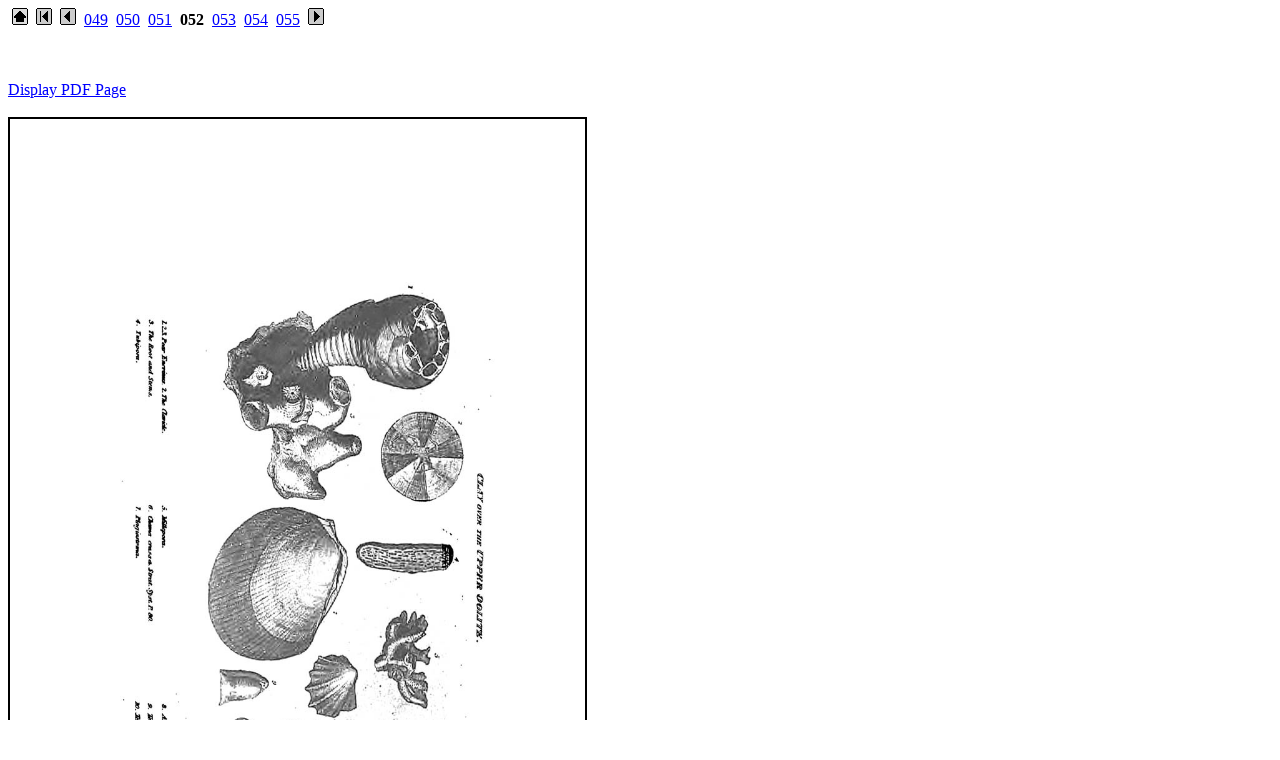

--- FILE ---
content_type: text/html
request_url: http://geology.19thcenturyscience.org/books/1816WmSmithStrata/htm/doc052.html
body_size: 1096
content:
<html><head><title>page 52</title></head>

<body bgcolor="#ffffff" text="#000000" link="#0000ff" alink="#ff0000" vlink="#660099">

<p>
 &nbsp;<a href="../README.htm"><img border="0" src="home.gif"></a>
 &nbsp;<a href="doc.html"><img border="0" src="first.gif"></a>
 &nbsp;<a href="doc051.html"><img border="0" src="prior.gif"></a>
 &nbsp;<a href="doc049.html">049</a>
 &nbsp;<a href="doc050.html">050</a>
 &nbsp;<a href="doc051.html">051</a>
 &nbsp;<b>052</b>
 &nbsp;<a href="doc053.html">053</a>
 &nbsp;<a href="doc054.html">054</a>
 &nbsp;<a href="doc055.html">055</a>
&nbsp;<a href="doc053.html"><img border="0" src="next.gif"></a>
</p>
<br><!-- BEGIN CONTENTS HERE -->

<br><a href="../PDFpages/1816WmSmithStrata-0052.pdf">Display PDF Page</a><br>
<br><img src="../text/052.jpg" style="border: 2px solid ; width: 575px; height: 805px;">

<br><!-- END CONTENTS HERE -->
<p>
 &nbsp;<a href="doc.html"><img border="0" src="first.gif"></a>
 &nbsp;<a href="doc051.html"><img border="0" src="prior.gif"></a>
 &nbsp;<a href="doc053.html"><img border="0" src="next.gif"></a>
</p>

<br>
</body></html>